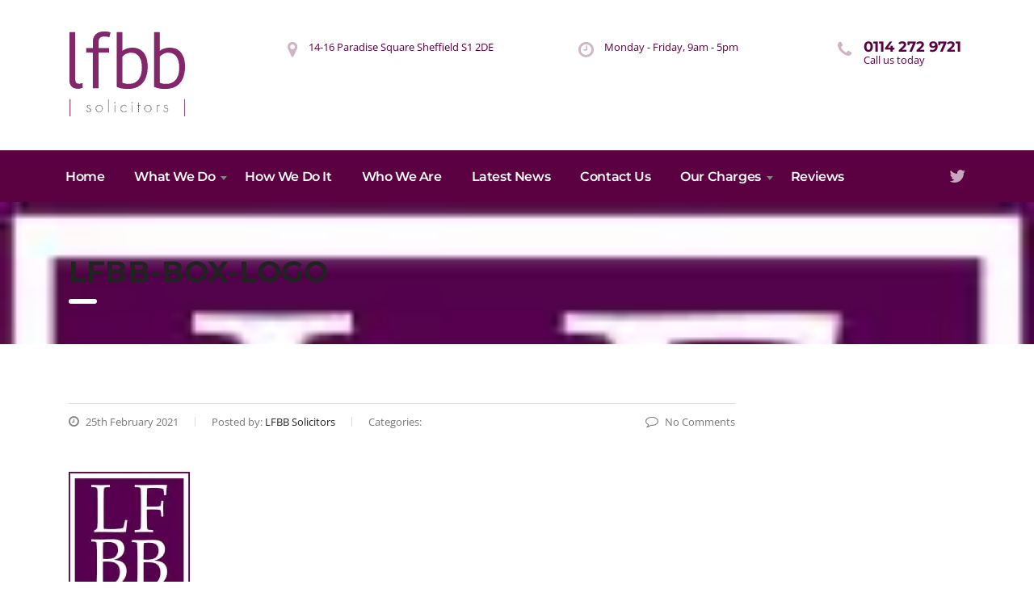

--- FILE ---
content_type: text/html; charset=UTF-8
request_url: https://www.lfbbsolicitors.co.uk/communication-at-lfbb/lfbb-box-logo-2/
body_size: 20692
content:
<!DOCTYPE html>
<html lang="en-GB">
<head><meta charset="UTF-8"><script>if(navigator.userAgent.match(/MSIE|Internet Explorer/i)||navigator.userAgent.match(/Trident\/7\..*?rv:11/i)){var href=document.location.href;if(!href.match(/[?&]nowprocket/)){if(href.indexOf("?")==-1){if(href.indexOf("#")==-1){document.location.href=href+"?nowprocket=1"}else{document.location.href=href.replace("#","?nowprocket=1#")}}else{if(href.indexOf("#")==-1){document.location.href=href+"&nowprocket=1"}else{document.location.href=href.replace("#","&nowprocket=1#")}}}}</script><script>(()=>{class RocketLazyLoadScripts{constructor(){this.v="2.0.4",this.userEvents=["keydown","keyup","mousedown","mouseup","mousemove","mouseover","mouseout","touchmove","touchstart","touchend","touchcancel","wheel","click","dblclick","input"],this.attributeEvents=["onblur","onclick","oncontextmenu","ondblclick","onfocus","onmousedown","onmouseenter","onmouseleave","onmousemove","onmouseout","onmouseover","onmouseup","onmousewheel","onscroll","onsubmit"]}async t(){this.i(),this.o(),/iP(ad|hone)/.test(navigator.userAgent)&&this.h(),this.u(),this.l(this),this.m(),this.k(this),this.p(this),this._(),await Promise.all([this.R(),this.L()]),this.lastBreath=Date.now(),this.S(this),this.P(),this.D(),this.O(),this.M(),await this.C(this.delayedScripts.normal),await this.C(this.delayedScripts.defer),await this.C(this.delayedScripts.async),await this.T(),await this.F(),await this.j(),await this.A(),window.dispatchEvent(new Event("rocket-allScriptsLoaded")),this.everythingLoaded=!0,this.lastTouchEnd&&await new Promise(t=>setTimeout(t,500-Date.now()+this.lastTouchEnd)),this.I(),this.H(),this.U(),this.W()}i(){this.CSPIssue=sessionStorage.getItem("rocketCSPIssue"),document.addEventListener("securitypolicyviolation",t=>{this.CSPIssue||"script-src-elem"!==t.violatedDirective||"data"!==t.blockedURI||(this.CSPIssue=!0,sessionStorage.setItem("rocketCSPIssue",!0))},{isRocket:!0})}o(){window.addEventListener("pageshow",t=>{this.persisted=t.persisted,this.realWindowLoadedFired=!0},{isRocket:!0}),window.addEventListener("pagehide",()=>{this.onFirstUserAction=null},{isRocket:!0})}h(){let t;function e(e){t=e}window.addEventListener("touchstart",e,{isRocket:!0}),window.addEventListener("touchend",function i(o){o.changedTouches[0]&&t.changedTouches[0]&&Math.abs(o.changedTouches[0].pageX-t.changedTouches[0].pageX)<10&&Math.abs(o.changedTouches[0].pageY-t.changedTouches[0].pageY)<10&&o.timeStamp-t.timeStamp<200&&(window.removeEventListener("touchstart",e,{isRocket:!0}),window.removeEventListener("touchend",i,{isRocket:!0}),"INPUT"===o.target.tagName&&"text"===o.target.type||(o.target.dispatchEvent(new TouchEvent("touchend",{target:o.target,bubbles:!0})),o.target.dispatchEvent(new MouseEvent("mouseover",{target:o.target,bubbles:!0})),o.target.dispatchEvent(new PointerEvent("click",{target:o.target,bubbles:!0,cancelable:!0,detail:1,clientX:o.changedTouches[0].clientX,clientY:o.changedTouches[0].clientY})),event.preventDefault()))},{isRocket:!0})}q(t){this.userActionTriggered||("mousemove"!==t.type||this.firstMousemoveIgnored?"keyup"===t.type||"mouseover"===t.type||"mouseout"===t.type||(this.userActionTriggered=!0,this.onFirstUserAction&&this.onFirstUserAction()):this.firstMousemoveIgnored=!0),"click"===t.type&&t.preventDefault(),t.stopPropagation(),t.stopImmediatePropagation(),"touchstart"===this.lastEvent&&"touchend"===t.type&&(this.lastTouchEnd=Date.now()),"click"===t.type&&(this.lastTouchEnd=0),this.lastEvent=t.type,t.composedPath&&t.composedPath()[0].getRootNode()instanceof ShadowRoot&&(t.rocketTarget=t.composedPath()[0]),this.savedUserEvents.push(t)}u(){this.savedUserEvents=[],this.userEventHandler=this.q.bind(this),this.userEvents.forEach(t=>window.addEventListener(t,this.userEventHandler,{passive:!1,isRocket:!0})),document.addEventListener("visibilitychange",this.userEventHandler,{isRocket:!0})}U(){this.userEvents.forEach(t=>window.removeEventListener(t,this.userEventHandler,{passive:!1,isRocket:!0})),document.removeEventListener("visibilitychange",this.userEventHandler,{isRocket:!0}),this.savedUserEvents.forEach(t=>{(t.rocketTarget||t.target).dispatchEvent(new window[t.constructor.name](t.type,t))})}m(){const t="return false",e=Array.from(this.attributeEvents,t=>"data-rocket-"+t),i="["+this.attributeEvents.join("],[")+"]",o="[data-rocket-"+this.attributeEvents.join("],[data-rocket-")+"]",s=(e,i,o)=>{o&&o!==t&&(e.setAttribute("data-rocket-"+i,o),e["rocket"+i]=new Function("event",o),e.setAttribute(i,t))};new MutationObserver(t=>{for(const n of t)"attributes"===n.type&&(n.attributeName.startsWith("data-rocket-")||this.everythingLoaded?n.attributeName.startsWith("data-rocket-")&&this.everythingLoaded&&this.N(n.target,n.attributeName.substring(12)):s(n.target,n.attributeName,n.target.getAttribute(n.attributeName))),"childList"===n.type&&n.addedNodes.forEach(t=>{if(t.nodeType===Node.ELEMENT_NODE)if(this.everythingLoaded)for(const i of[t,...t.querySelectorAll(o)])for(const t of i.getAttributeNames())e.includes(t)&&this.N(i,t.substring(12));else for(const e of[t,...t.querySelectorAll(i)])for(const t of e.getAttributeNames())this.attributeEvents.includes(t)&&s(e,t,e.getAttribute(t))})}).observe(document,{subtree:!0,childList:!0,attributeFilter:[...this.attributeEvents,...e]})}I(){this.attributeEvents.forEach(t=>{document.querySelectorAll("[data-rocket-"+t+"]").forEach(e=>{this.N(e,t)})})}N(t,e){const i=t.getAttribute("data-rocket-"+e);i&&(t.setAttribute(e,i),t.removeAttribute("data-rocket-"+e))}k(t){Object.defineProperty(HTMLElement.prototype,"onclick",{get(){return this.rocketonclick||null},set(e){this.rocketonclick=e,this.setAttribute(t.everythingLoaded?"onclick":"data-rocket-onclick","this.rocketonclick(event)")}})}S(t){function e(e,i){let o=e[i];e[i]=null,Object.defineProperty(e,i,{get:()=>o,set(s){t.everythingLoaded?o=s:e["rocket"+i]=o=s}})}e(document,"onreadystatechange"),e(window,"onload"),e(window,"onpageshow");try{Object.defineProperty(document,"readyState",{get:()=>t.rocketReadyState,set(e){t.rocketReadyState=e},configurable:!0}),document.readyState="loading"}catch(t){console.log("WPRocket DJE readyState conflict, bypassing")}}l(t){this.originalAddEventListener=EventTarget.prototype.addEventListener,this.originalRemoveEventListener=EventTarget.prototype.removeEventListener,this.savedEventListeners=[],EventTarget.prototype.addEventListener=function(e,i,o){o&&o.isRocket||!t.B(e,this)&&!t.userEvents.includes(e)||t.B(e,this)&&!t.userActionTriggered||e.startsWith("rocket-")||t.everythingLoaded?t.originalAddEventListener.call(this,e,i,o):(t.savedEventListeners.push({target:this,remove:!1,type:e,func:i,options:o}),"mouseenter"!==e&&"mouseleave"!==e||t.originalAddEventListener.call(this,e,t.savedUserEvents.push,o))},EventTarget.prototype.removeEventListener=function(e,i,o){o&&o.isRocket||!t.B(e,this)&&!t.userEvents.includes(e)||t.B(e,this)&&!t.userActionTriggered||e.startsWith("rocket-")||t.everythingLoaded?t.originalRemoveEventListener.call(this,e,i,o):t.savedEventListeners.push({target:this,remove:!0,type:e,func:i,options:o})}}J(t,e){this.savedEventListeners=this.savedEventListeners.filter(i=>{let o=i.type,s=i.target||window;return e!==o||t!==s||(this.B(o,s)&&(i.type="rocket-"+o),this.$(i),!1)})}H(){EventTarget.prototype.addEventListener=this.originalAddEventListener,EventTarget.prototype.removeEventListener=this.originalRemoveEventListener,this.savedEventListeners.forEach(t=>this.$(t))}$(t){t.remove?this.originalRemoveEventListener.call(t.target,t.type,t.func,t.options):this.originalAddEventListener.call(t.target,t.type,t.func,t.options)}p(t){let e;function i(e){return t.everythingLoaded?e:e.split(" ").map(t=>"load"===t||t.startsWith("load.")?"rocket-jquery-load":t).join(" ")}function o(o){function s(e){const s=o.fn[e];o.fn[e]=o.fn.init.prototype[e]=function(){return this[0]===window&&t.userActionTriggered&&("string"==typeof arguments[0]||arguments[0]instanceof String?arguments[0]=i(arguments[0]):"object"==typeof arguments[0]&&Object.keys(arguments[0]).forEach(t=>{const e=arguments[0][t];delete arguments[0][t],arguments[0][i(t)]=e})),s.apply(this,arguments),this}}if(o&&o.fn&&!t.allJQueries.includes(o)){const e={DOMContentLoaded:[],"rocket-DOMContentLoaded":[]};for(const t in e)document.addEventListener(t,()=>{e[t].forEach(t=>t())},{isRocket:!0});o.fn.ready=o.fn.init.prototype.ready=function(i){function s(){parseInt(o.fn.jquery)>2?setTimeout(()=>i.bind(document)(o)):i.bind(document)(o)}return"function"==typeof i&&(t.realDomReadyFired?!t.userActionTriggered||t.fauxDomReadyFired?s():e["rocket-DOMContentLoaded"].push(s):e.DOMContentLoaded.push(s)),o([])},s("on"),s("one"),s("off"),t.allJQueries.push(o)}e=o}t.allJQueries=[],o(window.jQuery),Object.defineProperty(window,"jQuery",{get:()=>e,set(t){o(t)}})}P(){const t=new Map;document.write=document.writeln=function(e){const i=document.currentScript,o=document.createRange(),s=i.parentElement;let n=t.get(i);void 0===n&&(n=i.nextSibling,t.set(i,n));const c=document.createDocumentFragment();o.setStart(c,0),c.appendChild(o.createContextualFragment(e)),s.insertBefore(c,n)}}async R(){return new Promise(t=>{this.userActionTriggered?t():this.onFirstUserAction=t})}async L(){return new Promise(t=>{document.addEventListener("DOMContentLoaded",()=>{this.realDomReadyFired=!0,t()},{isRocket:!0})})}async j(){return this.realWindowLoadedFired?Promise.resolve():new Promise(t=>{window.addEventListener("load",t,{isRocket:!0})})}M(){this.pendingScripts=[];this.scriptsMutationObserver=new MutationObserver(t=>{for(const e of t)e.addedNodes.forEach(t=>{"SCRIPT"!==t.tagName||t.noModule||t.isWPRocket||this.pendingScripts.push({script:t,promise:new Promise(e=>{const i=()=>{const i=this.pendingScripts.findIndex(e=>e.script===t);i>=0&&this.pendingScripts.splice(i,1),e()};t.addEventListener("load",i,{isRocket:!0}),t.addEventListener("error",i,{isRocket:!0}),setTimeout(i,1e3)})})})}),this.scriptsMutationObserver.observe(document,{childList:!0,subtree:!0})}async F(){await this.X(),this.pendingScripts.length?(await this.pendingScripts[0].promise,await this.F()):this.scriptsMutationObserver.disconnect()}D(){this.delayedScripts={normal:[],async:[],defer:[]},document.querySelectorAll("script[type$=rocketlazyloadscript]").forEach(t=>{t.hasAttribute("data-rocket-src")?t.hasAttribute("async")&&!1!==t.async?this.delayedScripts.async.push(t):t.hasAttribute("defer")&&!1!==t.defer||"module"===t.getAttribute("data-rocket-type")?this.delayedScripts.defer.push(t):this.delayedScripts.normal.push(t):this.delayedScripts.normal.push(t)})}async _(){await this.L();let t=[];document.querySelectorAll("script[type$=rocketlazyloadscript][data-rocket-src]").forEach(e=>{let i=e.getAttribute("data-rocket-src");if(i&&!i.startsWith("data:")){i.startsWith("//")&&(i=location.protocol+i);try{const o=new URL(i).origin;o!==location.origin&&t.push({src:o,crossOrigin:e.crossOrigin||"module"===e.getAttribute("data-rocket-type")})}catch(t){}}}),t=[...new Map(t.map(t=>[JSON.stringify(t),t])).values()],this.Y(t,"preconnect")}async G(t){if(await this.K(),!0!==t.noModule||!("noModule"in HTMLScriptElement.prototype))return new Promise(e=>{let i;function o(){(i||t).setAttribute("data-rocket-status","executed"),e()}try{if(navigator.userAgent.includes("Firefox/")||""===navigator.vendor||this.CSPIssue)i=document.createElement("script"),[...t.attributes].forEach(t=>{let e=t.nodeName;"type"!==e&&("data-rocket-type"===e&&(e="type"),"data-rocket-src"===e&&(e="src"),i.setAttribute(e,t.nodeValue))}),t.text&&(i.text=t.text),t.nonce&&(i.nonce=t.nonce),i.hasAttribute("src")?(i.addEventListener("load",o,{isRocket:!0}),i.addEventListener("error",()=>{i.setAttribute("data-rocket-status","failed-network"),e()},{isRocket:!0}),setTimeout(()=>{i.isConnected||e()},1)):(i.text=t.text,o()),i.isWPRocket=!0,t.parentNode.replaceChild(i,t);else{const i=t.getAttribute("data-rocket-type"),s=t.getAttribute("data-rocket-src");i?(t.type=i,t.removeAttribute("data-rocket-type")):t.removeAttribute("type"),t.addEventListener("load",o,{isRocket:!0}),t.addEventListener("error",i=>{this.CSPIssue&&i.target.src.startsWith("data:")?(console.log("WPRocket: CSP fallback activated"),t.removeAttribute("src"),this.G(t).then(e)):(t.setAttribute("data-rocket-status","failed-network"),e())},{isRocket:!0}),s?(t.fetchPriority="high",t.removeAttribute("data-rocket-src"),t.src=s):t.src="data:text/javascript;base64,"+window.btoa(unescape(encodeURIComponent(t.text)))}}catch(i){t.setAttribute("data-rocket-status","failed-transform"),e()}});t.setAttribute("data-rocket-status","skipped")}async C(t){const e=t.shift();return e?(e.isConnected&&await this.G(e),this.C(t)):Promise.resolve()}O(){this.Y([...this.delayedScripts.normal,...this.delayedScripts.defer,...this.delayedScripts.async],"preload")}Y(t,e){this.trash=this.trash||[];let i=!0;var o=document.createDocumentFragment();t.forEach(t=>{const s=t.getAttribute&&t.getAttribute("data-rocket-src")||t.src;if(s&&!s.startsWith("data:")){const n=document.createElement("link");n.href=s,n.rel=e,"preconnect"!==e&&(n.as="script",n.fetchPriority=i?"high":"low"),t.getAttribute&&"module"===t.getAttribute("data-rocket-type")&&(n.crossOrigin=!0),t.crossOrigin&&(n.crossOrigin=t.crossOrigin),t.integrity&&(n.integrity=t.integrity),t.nonce&&(n.nonce=t.nonce),o.appendChild(n),this.trash.push(n),i=!1}}),document.head.appendChild(o)}W(){this.trash.forEach(t=>t.remove())}async T(){try{document.readyState="interactive"}catch(t){}this.fauxDomReadyFired=!0;try{await this.K(),this.J(document,"readystatechange"),document.dispatchEvent(new Event("rocket-readystatechange")),await this.K(),document.rocketonreadystatechange&&document.rocketonreadystatechange(),await this.K(),this.J(document,"DOMContentLoaded"),document.dispatchEvent(new Event("rocket-DOMContentLoaded")),await this.K(),this.J(window,"DOMContentLoaded"),window.dispatchEvent(new Event("rocket-DOMContentLoaded"))}catch(t){console.error(t)}}async A(){try{document.readyState="complete"}catch(t){}try{await this.K(),this.J(document,"readystatechange"),document.dispatchEvent(new Event("rocket-readystatechange")),await this.K(),document.rocketonreadystatechange&&document.rocketonreadystatechange(),await this.K(),this.J(window,"load"),window.dispatchEvent(new Event("rocket-load")),await this.K(),window.rocketonload&&window.rocketonload(),await this.K(),this.allJQueries.forEach(t=>t(window).trigger("rocket-jquery-load")),await this.K(),this.J(window,"pageshow");const t=new Event("rocket-pageshow");t.persisted=this.persisted,window.dispatchEvent(t),await this.K(),window.rocketonpageshow&&window.rocketonpageshow({persisted:this.persisted})}catch(t){console.error(t)}}async K(){Date.now()-this.lastBreath>45&&(await this.X(),this.lastBreath=Date.now())}async X(){return document.hidden?new Promise(t=>setTimeout(t)):new Promise(t=>requestAnimationFrame(t))}B(t,e){return e===document&&"readystatechange"===t||(e===document&&"DOMContentLoaded"===t||(e===window&&"DOMContentLoaded"===t||(e===window&&"load"===t||e===window&&"pageshow"===t)))}static run(){(new RocketLazyLoadScripts).t()}}RocketLazyLoadScripts.run()})();</script>
    
    <meta name="viewport" content="width=device-width, initial-scale=1">
    <link rel="profile" href="http://gmpg.org/xfn/11">
    <link rel="pingback" href="https://www.lfbbsolicitors.co.uk/xmlrpc.php">
    <meta name='robots' content='index, follow, max-image-preview:large, max-snippet:-1, max-video-preview:-1' />

	<!-- This site is optimized with the Yoast SEO plugin v26.7 - https://yoast.com/wordpress/plugins/seo/ -->
	<title>lfbb-box-logo - LFBB Solicitors</title><link rel="preload" href="https://www.lfbbsolicitors.co.uk/wp-content/uploads/2021/04/LFBB-New-Logo-Apr-2021.png" as="image" fetchpriority="high">
	<link rel="canonical" href="https://www.lfbbsolicitors.co.uk/communication-at-lfbb/lfbb-box-logo-2/" />
	<meta property="og:locale" content="en_GB" />
	<meta property="og:type" content="article" />
	<meta property="og:title" content="lfbb-box-logo - LFBB Solicitors" />
	<meta property="og:url" content="https://www.lfbbsolicitors.co.uk/communication-at-lfbb/lfbb-box-logo-2/" />
	<meta property="og:site_name" content="LFBB Solicitors" />
	<meta property="og:image" content="https://www.lfbbsolicitors.co.uk/communication-at-lfbb/lfbb-box-logo-2" />
	<meta property="og:image:width" content="150" />
	<meta property="og:image:height" content="159" />
	<meta property="og:image:type" content="image/jpeg" />
	<meta name="twitter:card" content="summary_large_image" />
	<script type="application/ld+json" class="yoast-schema-graph">{"@context":"https://schema.org","@graph":[{"@type":"WebPage","@id":"https://www.lfbbsolicitors.co.uk/communication-at-lfbb/lfbb-box-logo-2/","url":"https://www.lfbbsolicitors.co.uk/communication-at-lfbb/lfbb-box-logo-2/","name":"lfbb-box-logo - LFBB Solicitors","isPartOf":{"@id":"https://www.lfbbsolicitors.co.uk/#website"},"primaryImageOfPage":{"@id":"https://www.lfbbsolicitors.co.uk/communication-at-lfbb/lfbb-box-logo-2/#primaryimage"},"image":{"@id":"https://www.lfbbsolicitors.co.uk/communication-at-lfbb/lfbb-box-logo-2/#primaryimage"},"thumbnailUrl":"https://www.lfbbsolicitors.co.uk/wp-content/uploads/2021/02/lfbb-box-logo.jpg","datePublished":"2021-02-25T09:31:43+00:00","breadcrumb":{"@id":"https://www.lfbbsolicitors.co.uk/communication-at-lfbb/lfbb-box-logo-2/#breadcrumb"},"inLanguage":"en-GB","potentialAction":[{"@type":"ReadAction","target":["https://www.lfbbsolicitors.co.uk/communication-at-lfbb/lfbb-box-logo-2/"]}]},{"@type":"ImageObject","inLanguage":"en-GB","@id":"https://www.lfbbsolicitors.co.uk/communication-at-lfbb/lfbb-box-logo-2/#primaryimage","url":"https://www.lfbbsolicitors.co.uk/wp-content/uploads/2021/02/lfbb-box-logo.jpg","contentUrl":"https://www.lfbbsolicitors.co.uk/wp-content/uploads/2021/02/lfbb-box-logo.jpg","width":150,"height":159},{"@type":"BreadcrumbList","@id":"https://www.lfbbsolicitors.co.uk/communication-at-lfbb/lfbb-box-logo-2/#breadcrumb","itemListElement":[{"@type":"ListItem","position":1,"name":"Home","item":"https://www.lfbbsolicitors.co.uk/"},{"@type":"ListItem","position":2,"name":"Communication","item":"https://www.lfbbsolicitors.co.uk/communication-at-lfbb/"},{"@type":"ListItem","position":3,"name":"lfbb-box-logo"}]},{"@type":"WebSite","@id":"https://www.lfbbsolicitors.co.uk/#website","url":"https://www.lfbbsolicitors.co.uk/","name":"LFBB Solicitors","description":"Lewis Francis Blackburn Bray - Sheffield Solicitors","potentialAction":[{"@type":"SearchAction","target":{"@type":"EntryPoint","urlTemplate":"https://www.lfbbsolicitors.co.uk/?s={search_term_string}"},"query-input":{"@type":"PropertyValueSpecification","valueRequired":true,"valueName":"search_term_string"}}],"inLanguage":"en-GB"}]}</script>
	<!-- / Yoast SEO plugin. -->




<link id='omgf-preload-0' rel='preload' href='//www.lfbbsolicitors.co.uk/wp-content/uploads/omgf/consulting-default-font-mod-c1jn3/montserrat-normal-latin-ext.woff2?ver=1686750026' as='font' type='font/woff2' crossorigin />
<link id='omgf-preload-1' rel='preload' href='//www.lfbbsolicitors.co.uk/wp-content/uploads/omgf/consulting-default-font-mod-c1jn3/montserrat-normal-latin.woff2?ver=1686750026' as='font' type='font/woff2' crossorigin />
<link id='omgf-preload-2' rel='preload' href='//www.lfbbsolicitors.co.uk/wp-content/uploads/omgf/omgf-stylesheet-86/raleway-normal-latin-ext-800.woff2?ver=1686750026' as='font' type='font/woff2' crossorigin />
<link id='omgf-preload-3' rel='preload' href='//www.lfbbsolicitors.co.uk/wp-content/uploads/omgf/omgf-stylesheet-86/raleway-normal-latin-800.woff2?ver=1686750026' as='font' type='font/woff2' crossorigin />
<style id='wp-img-auto-sizes-contain-inline-css' type='text/css'>
img:is([sizes=auto i],[sizes^="auto," i]){contain-intrinsic-size:3000px 1500px}
/*# sourceURL=wp-img-auto-sizes-contain-inline-css */
</style>
<style id='wp-block-library-inline-css' type='text/css'>
:root{--wp-block-synced-color:#7a00df;--wp-block-synced-color--rgb:122,0,223;--wp-bound-block-color:var(--wp-block-synced-color);--wp-editor-canvas-background:#ddd;--wp-admin-theme-color:#007cba;--wp-admin-theme-color--rgb:0,124,186;--wp-admin-theme-color-darker-10:#006ba1;--wp-admin-theme-color-darker-10--rgb:0,107,160.5;--wp-admin-theme-color-darker-20:#005a87;--wp-admin-theme-color-darker-20--rgb:0,90,135;--wp-admin-border-width-focus:2px}@media (min-resolution:192dpi){:root{--wp-admin-border-width-focus:1.5px}}.wp-element-button{cursor:pointer}:root .has-very-light-gray-background-color{background-color:#eee}:root .has-very-dark-gray-background-color{background-color:#313131}:root .has-very-light-gray-color{color:#eee}:root .has-very-dark-gray-color{color:#313131}:root .has-vivid-green-cyan-to-vivid-cyan-blue-gradient-background{background:linear-gradient(135deg,#00d084,#0693e3)}:root .has-purple-crush-gradient-background{background:linear-gradient(135deg,#34e2e4,#4721fb 50%,#ab1dfe)}:root .has-hazy-dawn-gradient-background{background:linear-gradient(135deg,#faaca8,#dad0ec)}:root .has-subdued-olive-gradient-background{background:linear-gradient(135deg,#fafae1,#67a671)}:root .has-atomic-cream-gradient-background{background:linear-gradient(135deg,#fdd79a,#004a59)}:root .has-nightshade-gradient-background{background:linear-gradient(135deg,#330968,#31cdcf)}:root .has-midnight-gradient-background{background:linear-gradient(135deg,#020381,#2874fc)}:root{--wp--preset--font-size--normal:16px;--wp--preset--font-size--huge:42px}.has-regular-font-size{font-size:1em}.has-larger-font-size{font-size:2.625em}.has-normal-font-size{font-size:var(--wp--preset--font-size--normal)}.has-huge-font-size{font-size:var(--wp--preset--font-size--huge)}.has-text-align-center{text-align:center}.has-text-align-left{text-align:left}.has-text-align-right{text-align:right}.has-fit-text{white-space:nowrap!important}#end-resizable-editor-section{display:none}.aligncenter{clear:both}.items-justified-left{justify-content:flex-start}.items-justified-center{justify-content:center}.items-justified-right{justify-content:flex-end}.items-justified-space-between{justify-content:space-between}.screen-reader-text{border:0;clip-path:inset(50%);height:1px;margin:-1px;overflow:hidden;padding:0;position:absolute;width:1px;word-wrap:normal!important}.screen-reader-text:focus{background-color:#ddd;clip-path:none;color:#444;display:block;font-size:1em;height:auto;left:5px;line-height:normal;padding:15px 23px 14px;text-decoration:none;top:5px;width:auto;z-index:100000}html :where(.has-border-color){border-style:solid}html :where([style*=border-top-color]){border-top-style:solid}html :where([style*=border-right-color]){border-right-style:solid}html :where([style*=border-bottom-color]){border-bottom-style:solid}html :where([style*=border-left-color]){border-left-style:solid}html :where([style*=border-width]){border-style:solid}html :where([style*=border-top-width]){border-top-style:solid}html :where([style*=border-right-width]){border-right-style:solid}html :where([style*=border-bottom-width]){border-bottom-style:solid}html :where([style*=border-left-width]){border-left-style:solid}html :where(img[class*=wp-image-]){height:auto;max-width:100%}:where(figure){margin:0 0 1em}html :where(.is-position-sticky){--wp-admin--admin-bar--position-offset:var(--wp-admin--admin-bar--height,0px)}@media screen and (max-width:600px){html :where(.is-position-sticky){--wp-admin--admin-bar--position-offset:0px}}

/*# sourceURL=wp-block-library-inline-css */
</style>
<style id='classic-theme-styles-inline-css' type='text/css'>
/*! This file is auto-generated */
.wp-block-button__link{color:#fff;background-color:#32373c;border-radius:9999px;box-shadow:none;text-decoration:none;padding:calc(.667em + 2px) calc(1.333em + 2px);font-size:1.125em}.wp-block-file__button{background:#32373c;color:#fff;text-decoration:none}
/*# sourceURL=/wp-includes/css/classic-themes.min.css */
</style>
<link data-minify="1" rel='stylesheet' id='cookie-law-info-css' href='https://www.lfbbsolicitors.co.uk/wp-content/cache/min/1/wp-content/plugins/cookie-law-info/legacy/public/css/cookie-law-info-public.css?ver=1739894838' type='text/css' media='all' />
<link data-minify="1" rel='stylesheet' id='cookie-law-info-gdpr-css' href='https://www.lfbbsolicitors.co.uk/wp-content/cache/min/1/wp-content/plugins/cookie-law-info/legacy/public/css/cookie-law-info-gdpr.css?ver=1739894838' type='text/css' media='all' />
<link data-minify="1" rel='stylesheet' id='stm-stm-css' href='https://www.lfbbsolicitors.co.uk/wp-content/cache/min/1/wp-content/uploads/stm_fonts/stm/stm.css?ver=1739894838' type='text/css' media='all' />
<link data-minify="1" rel='stylesheet' id='rs-plugin-settings-css' href='https://www.lfbbsolicitors.co.uk/wp-content/cache/min/1/wp-content/plugins/revslider/public/assets/css/rs6.css?ver=1739894838' type='text/css' media='all' />
<style id='rs-plugin-settings-inline-css' type='text/css'>
#rs-demo-id {}
/*# sourceURL=rs-plugin-settings-inline-css */
</style>
<link data-minify="1" rel='stylesheet' id='bootstrap-css' href='https://www.lfbbsolicitors.co.uk/wp-content/cache/min/1/wp-content/themes/consulting/assets/css/bootstrap.min.css?ver=1739894838' type='text/css' media='all' />
<link data-minify="1" rel='stylesheet' id='consulting-style-css' href='https://www.lfbbsolicitors.co.uk/wp-content/cache/min/1/wp-content/themes/consulting/style.css?ver=1739894838' type='text/css' media='all' />
<link data-minify="1" rel='stylesheet' id='font-awesome-css' href='https://www.lfbbsolicitors.co.uk/wp-content/cache/min/1/wp-content/themes/consulting/assets/css/font-awesome.min.css?ver=1739894838' type='text/css' media='all' />
<link data-minify="1" rel='stylesheet' id='consulting-layout-css' href='https://www.lfbbsolicitors.co.uk/wp-content/cache/min/1/wp-content/themes/consulting/assets/css/layouts/layout_5/main.css?ver=1739894838' type='text/css' media='all' />
<style id='consulting-layout-inline-css' type='text/css'>
.page_title{ background-image: url(https://www.lfbbsolicitors.co.uk/wp-content/uploads/2021/02/lfbb-box-logo.jpg) !important; }.mtc, .mtc_h:hover{
					color: #251021!important
				}.stc, .stc_h:hover{
					color: #6991d1!important
				}.ttc, .ttc_h:hover{
					color: #6cbaae!important
				}.mbc, .mbc_h:hover, .stm-search .stm_widget_search button{
					background-color: #251021!important
				}.sbc, .sbc_h:hover{
					background-color: #6991d1!important
				}.tbc, .tbc_h:hover{
					background-color: #6cbaae!important
				}.mbdc, .mbdc_h:hover{
					border-color: #251021!important
				}.sbdc, .sbdc_h:hover{
					border-color: #6991d1!important
				}.tbdc, .tbdc_h:hover{
					border-color: #6cbaae!important
				}
/*# sourceURL=consulting-layout-inline-css */
</style>
<link rel='stylesheet' id='select2-css' href='https://www.lfbbsolicitors.co.uk/wp-content/themes/consulting/assets/css/select2.min.css?ver=4.0' type='text/css' media='all' />
<link data-minify="1" rel='stylesheet' id='header_builder-css' href='https://www.lfbbsolicitors.co.uk/wp-content/cache/min/1/wp-content/themes/consulting/assets/css/header_builder.css?ver=1739894841' type='text/css' media='all' />
<link data-minify="1" rel='stylesheet' id='consulting-default-font-css' href='https://www.lfbbsolicitors.co.uk/wp-content/cache/min/1/wp-content/uploads/omgf/consulting-default-font-mod-c1jn3/consulting-default-font-mod-c1jn3.css?ver=1739894838' type='text/css' media='all' />
<link data-minify="1" rel='stylesheet' id='stm-skin-custom-generated-css' href='https://www.lfbbsolicitors.co.uk/wp-content/cache/min/1/wp-content/uploads/stm_uploads/skin-custom.css?ver=1739894839' type='text/css' media='all' />
<link data-minify="1" rel='stylesheet' id='consulting-theme-options-css' href='https://www.lfbbsolicitors.co.uk/wp-content/cache/min/1/wp-content/uploads/stm_uploads/theme_options.css?ver=1739894839' type='text/css' media='all' />
<link data-minify="1" rel='stylesheet' id='consulting-global-styles-css' href='https://www.lfbbsolicitors.co.uk/wp-content/cache/min/1/wp-content/themes/consulting/assets/css/layouts/global_styles/main.css?ver=1739894839' type='text/css' media='all' />
<style id='consulting-global-styles-inline-css' type='text/css'>

    
        .elementor-widget-video .eicon-play {
            border-color: #848484;
            background-color: #848484;
        }

        .elementor-widget-wp-widget-nav_menu ul li,
        .elementor-widget-wp-widget-nav_menu ul li a {
            color: #5b0040;
        }

        .elementor-widget-wp-widget-nav_menu ul li.current-cat:hover>a,
        .elementor-widget-wp-widget-nav_menu ul li.current-cat>a,
        .elementor-widget-wp-widget-nav_menu ul li.current-menu-item:hover>a,
        .elementor-widget-wp-widget-nav_menu ul li.current-menu-item>a,
        .elementor-widget-wp-widget-nav_menu ul li.current_page_item:hover>a,
        .elementor-widget-wp-widget-nav_menu ul li.current_page_item>a,
        .elementor-widget-wp-widget-nav_menu ul li:hover>a {
            border-left-color: #ceb6c6;
        }

        div.elementor-widget-button a.elementor-button,
        div.elementor-widget-button .elementor-button {
            background-color: #5b0040;
        }

        div.elementor-widget-button a.elementor-button:hover,
        div.elementor-widget-button .elementor-button:hover {
            background-color: #848484;
            color: #5b0040;
        }

        .elementor-default .elementor-text-editor ul:not(.elementor-editor-element-settings) li:before,
        .elementor-default .elementor-widget-text-editor ul:not(.elementor-editor-element-settings) li:before {
            color: #ceb6c6;
        }

        .consulting_elementor_wrapper .elementor-tabs .elementor-tabs-content-wrapper .elementor-tab-mobile-title,
        .consulting_elementor_wrapper .elementor-tabs .elementor-tabs-wrapper .elementor-tab-title {
            background-color: #848484;
        }

        .consulting_elementor_wrapper .elementor-tabs .elementor-tabs-content-wrapper .elementor-tab-mobile-title,
        .consulting_elementor_wrapper .elementor-tabs .elementor-tabs-wrapper .elementor-tab-title a {
            color: #5b0040;
        }

        .consulting_elementor_wrapper .elementor-tabs .elementor-tabs-content-wrapper .elementor-tab-mobile-title.elementor-active,
        .consulting_elementor_wrapper .elementor-tabs .elementor-tabs-wrapper .elementor-tab-title.elementor-active {
            background-color: #5b0040;
        }

        .consulting_elementor_wrapper .elementor-tabs .elementor-tabs-content-wrapper .elementor-tab-mobile-title.elementor-active,
        .consulting_elementor_wrapper .elementor-tabs .elementor-tabs-wrapper .elementor-tab-title.elementor-active a {
            color: #848484;
        }

        .radial-progress .circle .mask .fill {
            background-color: #848484;
        }

    

    
/*# sourceURL=consulting-global-styles-inline-css */
</style>
<script type="text/javascript" src="https://www.lfbbsolicitors.co.uk/wp-includes/js/jquery/jquery.min.js?ver=3.7.1" id="jquery-core-js" data-rocket-defer defer></script>
<script type="text/javascript" src="https://www.lfbbsolicitors.co.uk/wp-includes/js/jquery/jquery-migrate.min.js?ver=3.4.1" id="jquery-migrate-js" data-rocket-defer defer></script>
<script type="text/javascript" id="cookie-law-info-js-extra">
/* <![CDATA[ */
var Cli_Data = {"nn_cookie_ids":[],"cookielist":[],"non_necessary_cookies":[],"ccpaEnabled":"","ccpaRegionBased":"","ccpaBarEnabled":"","strictlyEnabled":["necessary","obligatoire"],"ccpaType":"gdpr","js_blocking":"","custom_integration":"","triggerDomRefresh":"","secure_cookies":""};
var cli_cookiebar_settings = {"animate_speed_hide":"500","animate_speed_show":"500","background":"#3f3f3f","border":"#b1a6a6c2","border_on":"","button_1_button_colour":"#3e022f","button_1_button_hover":"#320226","button_1_link_colour":"#fff","button_1_as_button":"1","button_1_new_win":"","button_2_button_colour":"#232323","button_2_button_hover":"#1c1c1c","button_2_link_colour":"#ffffff","button_2_as_button":"1","button_2_hidebar":"","button_3_button_colour":"#6f4263","button_3_button_hover":"#59354f","button_3_link_colour":"#fff","button_3_as_button":"1","button_3_new_win":"","button_4_button_colour":"#848484","button_4_button_hover":"#6a6a6a","button_4_link_colour":"#ffffff","button_4_as_button":"1","button_7_button_colour":"#61a229","button_7_button_hover":"#4e8221","button_7_link_colour":"#fff","button_7_as_button":"1","button_7_new_win":"","font_family":"inherit","header_fix":"","notify_animate_hide":"1","notify_animate_show":"","notify_div_id":"#cookie-law-info-bar","notify_position_horizontal":"right","notify_position_vertical":"bottom","scroll_close":"","scroll_close_reload":"","accept_close_reload":"","reject_close_reload":"","showagain_tab":"","showagain_background":"#fff","showagain_border":"#000","showagain_div_id":"#cookie-law-info-again","showagain_x_position":"100px","text":"#ffffff","show_once_yn":"","show_once":"10000","logging_on":"","as_popup":"","popup_overlay":"1","bar_heading_text":"","cookie_bar_as":"banner","popup_showagain_position":"bottom-right","widget_position":"left"};
var log_object = {"ajax_url":"https://www.lfbbsolicitors.co.uk/wp-admin/admin-ajax.php"};
//# sourceURL=cookie-law-info-js-extra
/* ]]> */
</script>
<script type="rocketlazyloadscript" data-minify="1" data-rocket-type="text/javascript" data-rocket-src="https://www.lfbbsolicitors.co.uk/wp-content/cache/min/1/wp-content/plugins/cookie-law-info/legacy/public/js/cookie-law-info-public.js?ver=1739894839" id="cookie-law-info-js" data-rocket-defer defer></script>
<script type="text/javascript" src="https://www.lfbbsolicitors.co.uk/wp-content/plugins/revslider/public/assets/js/rbtools.min.js?ver=6.4.4" id="tp-tools-js" data-rocket-defer defer></script>
<script type="text/javascript" src="https://www.lfbbsolicitors.co.uk/wp-content/plugins/revslider/public/assets/js/rs6.min.js?ver=6.4.6" id="revmin-js" data-rocket-defer defer></script>
<script type="rocketlazyloadscript"></script><link rel="https://api.w.org/" href="https://www.lfbbsolicitors.co.uk/wp-json/" /><link rel="alternate" title="JSON" type="application/json" href="https://www.lfbbsolicitors.co.uk/wp-json/wp/v2/media/2088" /><!-- start Simple Custom CSS and JS -->
<style type="text/css">
body.header_style_4 .top_nav .top_nav_wrapper > ul > li > a {
padding: 21px 21px 21px 16px;
/* letter-spacing: -.4px; */
}

.vc_general.vc_btn3.vc_btn3-size-md.vc_btn3-style-flat {
    color: #fff;
    background-color: #3f002f;
}

.vc_general.vc_btn3.vc_btn3-size-md.vc_btn3-style-flat:hover {
    color: #fff;
    background-color: #ceb6c6;
}</style>
<!-- end Simple Custom CSS and JS -->
<link href="[data-uri]" rel="icon" type="image/x-icon" /><script type="rocketlazyloadscript" data-rocket-type="text/javascript">
(function(url){
	if(/(?:Chrome\/26\.0\.1410\.63 Safari\/537\.31|WordfenceTestMonBot)/.test(navigator.userAgent)){ return; }
	var addEvent = function(evt, handler) {
		if (window.addEventListener) {
			document.addEventListener(evt, handler, false);
		} else if (window.attachEvent) {
			document.attachEvent('on' + evt, handler);
		}
	};
	var removeEvent = function(evt, handler) {
		if (window.removeEventListener) {
			document.removeEventListener(evt, handler, false);
		} else if (window.detachEvent) {
			document.detachEvent('on' + evt, handler);
		}
	};
	var evts = 'contextmenu dblclick drag dragend dragenter dragleave dragover dragstart drop keydown keypress keyup mousedown mousemove mouseout mouseover mouseup mousewheel scroll'.split(' ');
	var logHuman = function() {
		if (window.wfLogHumanRan) { return; }
		window.wfLogHumanRan = true;
		var wfscr = document.createElement('script');
		wfscr.type = 'text/javascript';
		wfscr.async = true;
		wfscr.src = url + '&r=' + Math.random();
		(document.getElementsByTagName('head')[0]||document.getElementsByTagName('body')[0]).appendChild(wfscr);
		for (var i = 0; i < evts.length; i++) {
			removeEvent(evts[i], logHuman);
		}
	};
	for (var i = 0; i < evts.length; i++) {
		addEvent(evts[i], logHuman);
	}
})('//www.lfbbsolicitors.co.uk/?wordfence_lh=1&hid=594F85AD182AF90DAFA3D1942EFA2A8F');
</script>	<script type="rocketlazyloadscript" data-rocket-type="text/javascript">
		var stm_wpcfto_ajaxurl = 'https://www.lfbbsolicitors.co.uk/wp-admin/admin-ajax.php';
	</script>

	<style>
		.vue_is_disabled {
			display: none;
		}
	</style>
		<script type="rocketlazyloadscript">
		var stm_wpcfto_nonces = {"wpcfto_save_settings":"415309c868","get_image_url":"53db0474e1","wpcfto_upload_file":"2d146c612c","wpcfto_search_posts":"db9095ce63"};
	</script>
	        <script type="rocketlazyloadscript" data-rocket-type="text/javascript">
            var ajaxurl = 'https://www.lfbbsolicitors.co.uk/wp-admin/admin-ajax.php';
            var stm_ajax_load_events = 'fedb8b5d96';
            var stm_ajax_load_portfolio = '58c380cec8';
            var stm_ajax_add_event_member_sc = 'ba2a138a4a';
            var stm_custom_register = 'cd8feb6c62';
            var stm_get_prices = '59be97ecf0';
            var stm_get_history = 'a91172bea4';
            var consulting_install_plugin = '3dad8169a5';
            var stm_ajax_add_review = 'a5882b62cf';
        </script>
                <style>
            #wp-admin-bar-consulting_settings img {
                max-width: 25px;
                vertical-align: top;
                position: relative;
                top: 3px;
            }
        </style>
    <meta name="generator" content="Powered by WPBakery Page Builder - drag and drop page builder for WordPress."/>
<meta name="generator" content="Powered by Slider Revolution 6.4.6 - responsive, Mobile-Friendly Slider Plugin for WordPress with comfortable drag and drop interface." />
<script type="text/javascript">function setREVStartSize(e){
			//window.requestAnimationFrame(function() {				 
				window.RSIW = window.RSIW===undefined ? window.innerWidth : window.RSIW;	
				window.RSIH = window.RSIH===undefined ? window.innerHeight : window.RSIH;	
				try {								
					var pw = document.getElementById(e.c).parentNode.offsetWidth,
						newh;
					pw = pw===0 || isNaN(pw) ? window.RSIW : pw;
					e.tabw = e.tabw===undefined ? 0 : parseInt(e.tabw);
					e.thumbw = e.thumbw===undefined ? 0 : parseInt(e.thumbw);
					e.tabh = e.tabh===undefined ? 0 : parseInt(e.tabh);
					e.thumbh = e.thumbh===undefined ? 0 : parseInt(e.thumbh);
					e.tabhide = e.tabhide===undefined ? 0 : parseInt(e.tabhide);
					e.thumbhide = e.thumbhide===undefined ? 0 : parseInt(e.thumbhide);
					e.mh = e.mh===undefined || e.mh=="" || e.mh==="auto" ? 0 : parseInt(e.mh,0);		
					if(e.layout==="fullscreen" || e.l==="fullscreen") 						
						newh = Math.max(e.mh,window.RSIH);					
					else{					
						e.gw = Array.isArray(e.gw) ? e.gw : [e.gw];
						for (var i in e.rl) if (e.gw[i]===undefined || e.gw[i]===0) e.gw[i] = e.gw[i-1];					
						e.gh = e.el===undefined || e.el==="" || (Array.isArray(e.el) && e.el.length==0)? e.gh : e.el;
						e.gh = Array.isArray(e.gh) ? e.gh : [e.gh];
						for (var i in e.rl) if (e.gh[i]===undefined || e.gh[i]===0) e.gh[i] = e.gh[i-1];
											
						var nl = new Array(e.rl.length),
							ix = 0,						
							sl;					
						e.tabw = e.tabhide>=pw ? 0 : e.tabw;
						e.thumbw = e.thumbhide>=pw ? 0 : e.thumbw;
						e.tabh = e.tabhide>=pw ? 0 : e.tabh;
						e.thumbh = e.thumbhide>=pw ? 0 : e.thumbh;					
						for (var i in e.rl) nl[i] = e.rl[i]<window.RSIW ? 0 : e.rl[i];
						sl = nl[0];									
						for (var i in nl) if (sl>nl[i] && nl[i]>0) { sl = nl[i]; ix=i;}															
						var m = pw>(e.gw[ix]+e.tabw+e.thumbw) ? 1 : (pw-(e.tabw+e.thumbw)) / (e.gw[ix]);					
						newh =  (e.gh[ix] * m) + (e.tabh + e.thumbh);
					}				
					if(window.rs_init_css===undefined) window.rs_init_css = document.head.appendChild(document.createElement("style"));					
					document.getElementById(e.c).height = newh+"px";
					window.rs_init_css.innerHTML += "#"+e.c+"_wrapper { height: "+newh+"px }";				
				} catch(e){
					console.log("Failure at Presize of Slider:" + e)
				}					   
			//});
		  };</script>
		<style type="text/css" id="wp-custom-css">
			#rev_slider_1_1_wrapper {
  height: 600px !important;
}
		</style>
		<noscript><style> .wpb_animate_when_almost_visible { opacity: 1; }</style></noscript><noscript><style id="rocket-lazyload-nojs-css">.rll-youtube-player, [data-lazy-src]{display:none !important;}</style></noscript><meta name="generator" content="WP Rocket 3.19.4" data-wpr-features="wpr_delay_js wpr_defer_js wpr_minify_js wpr_lazyload_images wpr_lazyload_iframes wpr_image_dimensions wpr_minify_css wpr_preload_links wpr_desktop" /></head>
<body class="attachment wp-singular attachment-template-default single single-attachment postid-2088 attachmentid-2088 attachment-jpeg wp-theme-consulting wp-child-theme-consulting-child site_layout_5  header_style_4 sticky_menu wpb-js-composer js-comp-ver-8.7.2 vc_responsive">
<div data-rocket-location-hash="99bb46786fd5bd31bcd7bdc067ad247a" id="wrapper">
    <div data-rocket-location-hash="d813709d9d3f1bc33e67362c1f50d4ae" id="fullpage" class="content_wrapper">
                        <header data-rocket-location-hash="7bd1cafc09414c17b21a89dfbf85e7f9" id="header">
                                                                                                    
                        <div class="header_top clearfix">
                            <div class="container">
                                                                <div class="logo">
                                                                                                                                                                <a href="https://www.lfbbsolicitors.co.uk/"><img data-perfmatters-preload width="150" height="107" src="https://www.lfbbsolicitors.co.uk/wp-content/uploads/2021/04/LFBB-New-Logo-Apr-2021.png" style="width: 150px; height: px;" alt="LFBB Solicitors" fetchpriority="high"></a>
                                                                                                            </div>
                                                                                                            <div class="icon_text big clearfix">
                                            <div class="icon"><i class="fa fa-phone" style="color:; font-size:px;"></i>                                            </div>
                                            <div class="text">
                                                <strong/>0114 272 9721</strong>
Call us today                                            </div>
                                        </div>
                                                                                                                <div class="icon_text clearfix">
                                            <div class="icon"><i class="fa fa-clock-o" style="color:; font-size:px;"></i></div>
                                            <div class="text">
                                                Monday - Friday, 9am - 5pm                                            </div>
                                        </div>
                                                                                                                <div class="icon_text clearfix">
                                            <div class="icon"><i class="fa fa-map-marker" style="color:; font-size:px;"></i></div>
                                            <div class="text stm_st_address_1">
                                                14-16 Paradise Square
Sheffield S1 2DE                                            </div>
                                        </div>
                                                                                                </div>
                        </div>
                        <div class="top_nav">
                            <div class="container">
                                <div class="top_nav_wrapper clearfix">
                                    <ul id="menu-main-menu" class="main_menu_nav"><li id="menu-item-1553" class="menu-item menu-item-type-post_type menu-item-object-page menu-item-home menu-item-1553"><a href="https://www.lfbbsolicitors.co.uk/">Home</a></li>
<li id="menu-item-2080" class="menu-item menu-item-type-custom menu-item-object-custom menu-item-has-children menu-item-2080"><a href="#">What We Do</a>
<ul class="sub-menu">
	<li id="menu-item-1766" class="menu-item menu-item-type-post_type menu-item-object-stm_service menu-item-has-children menu-item-1766"><a href="https://www.lfbbsolicitors.co.uk/service/residential-property-services-in-sheffield/">Residential Property</a>
	<ul class="sub-menu">
		<li id="menu-item-2011" class="menu-item menu-item-type-post_type menu-item-object-stm_service menu-item-2011"><a href="https://www.lfbbsolicitors.co.uk/service/buying-a-house-or-flat-in-sheffield/">Buying a House or Flat</a></li>
		<li id="menu-item-2020" class="menu-item menu-item-type-post_type menu-item-object-stm_service menu-item-2020"><a href="https://www.lfbbsolicitors.co.uk/service/selling-a-house-or-flat-sheffield/">Selling a House or Flat</a></li>
	</ul>
</li>
	<li id="menu-item-1767" class="menu-item menu-item-type-post_type menu-item-object-stm_service menu-item-has-children menu-item-1767"><a href="https://www.lfbbsolicitors.co.uk/service/business-property-services-in-sheffield/">Business Property</a>
	<ul class="sub-menu">
		<li id="menu-item-2191" class="menu-item menu-item-type-post_type menu-item-object-stm_service menu-item-2191"><a href="https://www.lfbbsolicitors.co.uk/service/buying-a-commercial-property-in-sheffield/">Buying a Commercial Property</a></li>
		<li id="menu-item-1768" class="menu-item menu-item-type-post_type menu-item-object-stm_service menu-item-1768"><a href="https://www.lfbbsolicitors.co.uk/service/commercial-residential-property-planning/">Planning</a></li>
	</ul>
</li>
	<li id="menu-item-1647" class="menu-item menu-item-type-post_type menu-item-object-stm_service menu-item-1647"><a href="https://www.lfbbsolicitors.co.uk/service/wills-trusts-probate-in-sheffield/">Wills</a></li>
	<li id="menu-item-1765" class="menu-item menu-item-type-post_type menu-item-object-stm_service menu-item-1765"><a href="https://www.lfbbsolicitors.co.uk/service/lasting-powers-of-attorney/">Lasting Powers of Attorney</a></li>
	<li id="menu-item-1954" class="menu-item menu-item-type-post_type menu-item-object-stm_service menu-item-1954"><a href="https://www.lfbbsolicitors.co.uk/service/assisting-clients-when-someone-has-died/">Assisting Clients When Someone Has Died</a></li>
	<li id="menu-item-1773" class="menu-item menu-item-type-post_type menu-item-object-stm_service menu-item-1773"><a href="https://www.lfbbsolicitors.co.uk/service/divorce-separation-family-matters/">Divorce, Separation &#038; Family Matters</a></li>
	<li id="menu-item-1770" class="menu-item menu-item-type-post_type menu-item-object-stm_service menu-item-1770"><a href="https://www.lfbbsolicitors.co.uk/service/civil-and-commercial-litigation-services-in-sheffield/">Dispute Resolution</a></li>
	<li id="menu-item-1769" class="menu-item menu-item-type-post_type menu-item-object-stm_service menu-item-1769"><a href="https://www.lfbbsolicitors.co.uk/service/business-company-law-services-in-sheffield/">Business &#038; Company Law</a></li>
	<li id="menu-item-1772" class="menu-item menu-item-type-post_type menu-item-object-stm_service menu-item-1772"><a href="https://www.lfbbsolicitors.co.uk/service/financial-services-in-sheffield/">Financial Services</a></li>
</ul>
</li>
<li id="menu-item-1552" class="menu-item menu-item-type-post_type menu-item-object-page menu-item-1552"><a href="https://www.lfbbsolicitors.co.uk/how-we-do-it/">How We Do It</a></li>
<li id="menu-item-1556" class="menu-item menu-item-type-post_type menu-item-object-page menu-item-1556"><a href="https://www.lfbbsolicitors.co.uk/lewis-francis-blackburn-bray-2/">Who We Are</a></li>
<li id="menu-item-8" class="menu-item menu-item-type-custom menu-item-object-custom menu-item-8"><a href="https://www.lfbbsolicitors.co.uk/latest-news-updates-at-lfbb-solicitors/">Latest News</a></li>
<li id="menu-item-1563" class="menu-item menu-item-type-post_type menu-item-object-page menu-item-1563"><a href="https://www.lfbbsolicitors.co.uk/contact-us/">Contact Us</a></li>
<li id="menu-item-1987" class="menu-item menu-item-type-custom menu-item-object-custom menu-item-has-children menu-item-1987"><a href="#">Our Charges</a>
<ul class="sub-menu">
	<li id="menu-item-2016" class="menu-item menu-item-type-post_type menu-item-object-stm_service menu-item-2016"><a href="https://www.lfbbsolicitors.co.uk/service/buying-a-house-or-flat-in-sheffield/">Buying a House or Flat</a></li>
	<li id="menu-item-2019" class="menu-item menu-item-type-post_type menu-item-object-stm_service menu-item-2019"><a href="https://www.lfbbsolicitors.co.uk/service/selling-a-house-or-flat-sheffield/">Selling a House or Flat</a></li>
	<li id="menu-item-1989" class="menu-item menu-item-type-custom menu-item-object-custom menu-item-1989"><a href="https://www.lfbbsolicitors.co.uk/services/wills-trusts-probate-in-sheffield/">Writing a Will</a></li>
	<li id="menu-item-2023" class="menu-item menu-item-type-post_type menu-item-object-stm_service menu-item-2023"><a href="https://www.lfbbsolicitors.co.uk/service/lasting-powers-of-attorney/">Lasting Powers of Attorney</a></li>
	<li id="menu-item-1988" class="menu-item menu-item-type-custom menu-item-object-custom menu-item-1988"><a href="https://www.lfbbsolicitors.co.uk/service/assisting-clients-when-someone-has-died/">Assisting Clients When Someone Has Died</a></li>
</ul>
</li>
<li id="menu-item-2181" class="menu-item menu-item-type-post_type menu-item-object-page menu-item-2181"><a href="https://www.lfbbsolicitors.co.uk/reviews/">Reviews</a></li>
</ul>                                                                                                                                                                                                                                                                    <div class="header_socials">
                                                                                            <a target="_blank" href="https://twitter.com/lfbblaw"><i
                                                            class="fa fa-twitter"></i></a>
                                                                                    </div>
                                                                    </div>
                            </div>
                        </div>
                                        <div class="mobile_header">
                        <div class="logo_wrapper clearfix">
                            <div class="logo">
                                                                    <a href="https://www.lfbbsolicitors.co.uk/" style="margin: 0px 0px 0px 0px"><img width="150" height="107"
                                                src="https://www.lfbbsolicitors.co.uk/wp-content/uploads/2021/04/LFBB-New-Logo-Apr-2021.png"
                                                style="width: 150px; height: px;"
                                                alt="LFBB Solicitors"/></a>
                                                            </div>
                            <div id="menu_toggle">
                                <button></button>
                            </div>
                        </div>
                        <div class="header_info">
                            <div class="top_nav_mobile">
                                <ul id="menu-main-menu-1" class="main_menu_nav"><li class="menu-item menu-item-type-post_type menu-item-object-page menu-item-home menu-item-1553"><a href="https://www.lfbbsolicitors.co.uk/">Home</a></li>
<li class="menu-item menu-item-type-custom menu-item-object-custom menu-item-has-children menu-item-2080"><a href="#">What We Do</a>
<ul class="sub-menu">
	<li class="menu-item menu-item-type-post_type menu-item-object-stm_service menu-item-has-children menu-item-1766"><a href="https://www.lfbbsolicitors.co.uk/service/residential-property-services-in-sheffield/">Residential Property</a>
	<ul class="sub-menu">
		<li class="menu-item menu-item-type-post_type menu-item-object-stm_service menu-item-2011"><a href="https://www.lfbbsolicitors.co.uk/service/buying-a-house-or-flat-in-sheffield/">Buying a House or Flat</a></li>
		<li class="menu-item menu-item-type-post_type menu-item-object-stm_service menu-item-2020"><a href="https://www.lfbbsolicitors.co.uk/service/selling-a-house-or-flat-sheffield/">Selling a House or Flat</a></li>
	</ul>
</li>
	<li class="menu-item menu-item-type-post_type menu-item-object-stm_service menu-item-has-children menu-item-1767"><a href="https://www.lfbbsolicitors.co.uk/service/business-property-services-in-sheffield/">Business Property</a>
	<ul class="sub-menu">
		<li class="menu-item menu-item-type-post_type menu-item-object-stm_service menu-item-2191"><a href="https://www.lfbbsolicitors.co.uk/service/buying-a-commercial-property-in-sheffield/">Buying a Commercial Property</a></li>
		<li class="menu-item menu-item-type-post_type menu-item-object-stm_service menu-item-1768"><a href="https://www.lfbbsolicitors.co.uk/service/commercial-residential-property-planning/">Planning</a></li>
	</ul>
</li>
	<li class="menu-item menu-item-type-post_type menu-item-object-stm_service menu-item-1647"><a href="https://www.lfbbsolicitors.co.uk/service/wills-trusts-probate-in-sheffield/">Wills</a></li>
	<li class="menu-item menu-item-type-post_type menu-item-object-stm_service menu-item-1765"><a href="https://www.lfbbsolicitors.co.uk/service/lasting-powers-of-attorney/">Lasting Powers of Attorney</a></li>
	<li class="menu-item menu-item-type-post_type menu-item-object-stm_service menu-item-1954"><a href="https://www.lfbbsolicitors.co.uk/service/assisting-clients-when-someone-has-died/">Assisting Clients When Someone Has Died</a></li>
	<li class="menu-item menu-item-type-post_type menu-item-object-stm_service menu-item-1773"><a href="https://www.lfbbsolicitors.co.uk/service/divorce-separation-family-matters/">Divorce, Separation &#038; Family Matters</a></li>
	<li class="menu-item menu-item-type-post_type menu-item-object-stm_service menu-item-1770"><a href="https://www.lfbbsolicitors.co.uk/service/civil-and-commercial-litigation-services-in-sheffield/">Dispute Resolution</a></li>
	<li class="menu-item menu-item-type-post_type menu-item-object-stm_service menu-item-1769"><a href="https://www.lfbbsolicitors.co.uk/service/business-company-law-services-in-sheffield/">Business &#038; Company Law</a></li>
	<li class="menu-item menu-item-type-post_type menu-item-object-stm_service menu-item-1772"><a href="https://www.lfbbsolicitors.co.uk/service/financial-services-in-sheffield/">Financial Services</a></li>
</ul>
</li>
<li class="menu-item menu-item-type-post_type menu-item-object-page menu-item-1552"><a href="https://www.lfbbsolicitors.co.uk/how-we-do-it/">How We Do It</a></li>
<li class="menu-item menu-item-type-post_type menu-item-object-page menu-item-1556"><a href="https://www.lfbbsolicitors.co.uk/lewis-francis-blackburn-bray-2/">Who We Are</a></li>
<li class="menu-item menu-item-type-custom menu-item-object-custom menu-item-8"><a href="https://www.lfbbsolicitors.co.uk/latest-news-updates-at-lfbb-solicitors/">Latest News</a></li>
<li class="menu-item menu-item-type-post_type menu-item-object-page menu-item-1563"><a href="https://www.lfbbsolicitors.co.uk/contact-us/">Contact Us</a></li>
<li class="menu-item menu-item-type-custom menu-item-object-custom menu-item-has-children menu-item-1987"><a href="#">Our Charges</a>
<ul class="sub-menu">
	<li class="menu-item menu-item-type-post_type menu-item-object-stm_service menu-item-2016"><a href="https://www.lfbbsolicitors.co.uk/service/buying-a-house-or-flat-in-sheffield/">Buying a House or Flat</a></li>
	<li class="menu-item menu-item-type-post_type menu-item-object-stm_service menu-item-2019"><a href="https://www.lfbbsolicitors.co.uk/service/selling-a-house-or-flat-sheffield/">Selling a House or Flat</a></li>
	<li class="menu-item menu-item-type-custom menu-item-object-custom menu-item-1989"><a href="https://www.lfbbsolicitors.co.uk/services/wills-trusts-probate-in-sheffield/">Writing a Will</a></li>
	<li class="menu-item menu-item-type-post_type menu-item-object-stm_service menu-item-2023"><a href="https://www.lfbbsolicitors.co.uk/service/lasting-powers-of-attorney/">Lasting Powers of Attorney</a></li>
	<li class="menu-item menu-item-type-custom menu-item-object-custom menu-item-1988"><a href="https://www.lfbbsolicitors.co.uk/service/assisting-clients-when-someone-has-died/">Assisting Clients When Someone Has Died</a></li>
</ul>
</li>
<li class="menu-item menu-item-type-post_type menu-item-object-page menu-item-2181"><a href="https://www.lfbbsolicitors.co.uk/reviews/">Reviews</a></li>
</ul>                            </div>
                                                            <div class="icon_texts">
                                                                            <div class="icon_text clearfix">
                                            <div class="icon"><i class="fa fa-phone" style="color:; font-size:px;"></i></div>
                                            <div class="text">
                                                <strong/>0114 272 9721</strong>
Call us today                                            </div>
                                        </div>
                                                                                                                <div class="icon_text clearfix">
                                            <div class="icon"><i class="fa fa-clock-o" style="color:; font-size:px;"></i></div>
                                            <div class="text">
                                                Monday - Friday, 9am - 5pm                                            </div>
                                        </div>
                                                                                                                <div class="icon_text clearfix">
                                            <div class="icon"><i class="fa fa-map-marker" style="color:; font-size:px;"></i></div>
                                            <div class="text">
                                                14-16 Paradise Square
Sheffield S1 2DE                                            </div>
                                        </div>
                                                                    </div>
                                                        
                        </div>
                    </div>
                                    </header>
        <div id="main" >
            	<div class="page_title">
					<div class="container">
																			<h1 class="h2">lfbb-box-logo</h1>
												</div>
			</div>
            <div class="container">

<div class="content-area">

	<article id="post-2088" class="post-2088 attachment type-attachment status-inherit hentry">
    <div class="entry-content consulting_elementor_wrapper">
                                                    <div class="row"><div class="col-lg-9 col-md-9 col-sm-12 col-xs-12"><div class="col_in __padd-right">                <div class="without_vc">
                                        <div class="post_details_wr">
                        
<div class="stm_post_info">
	<div class="stm_post_details clearfix">
		<ul class="clearfix">
			<li class="post_date">
				<i class="fa fa fa-clock-o"></i>
				25th February 2021			</li>
			<li class="post_by">Posted by:				<span>LFBB Solicitors</span>
			</li>
			<li class="post_cat">Categories:				<span></span>
			</li>
		</ul>
		<div class="comments_num">
			<a href="https://www.lfbbsolicitors.co.uk/communication-at-lfbb/lfbb-box-logo-2/#respond"><i class="fa fa-comment-o"></i>No Comments </a>
		</div>
	</div>
	</div>                    </div>
                    <div class="wpb_text_column">
                        <p class="attachment"><a href='https://www.lfbbsolicitors.co.uk/wp-content/uploads/2021/02/lfbb-box-logo.jpg'><img decoding="async" width="150" height="159" src="data:image/svg+xml,%3Csvg%20xmlns='http://www.w3.org/2000/svg'%20viewBox='0%200%20150%20159'%3E%3C/svg%3E" class="attachment-medium size-medium" alt="" data-lazy-src="https://www.lfbbsolicitors.co.uk/wp-content/uploads/2021/02/lfbb-box-logo.jpg" /><noscript><img decoding="async" width="150" height="159" src="https://www.lfbbsolicitors.co.uk/wp-content/uploads/2021/02/lfbb-box-logo.jpg" class="attachment-medium size-medium" alt="" /></noscript></a></p>
                    </div>
                    <br/>
                    <br/>
                    <div class="post_bottom media">
		</div>                                                                            </div>
                </div></div>                <div class="col-lg-3 col-md-3 hidden-sm hidden-xs">                                        <div class="sidebar-area default_widgets">
                            <aside id="custom_html-2" class="widget_text widget widget_custom_html"><div class="textwidget custom-html-widget"></div></aside>                        </div>
                                    </div></div>                        </div>
</article> <!-- #post-## -->
</div>

    </div> <!--.container-->
    </div> <!--#main-->
    </div> <!--.content_wrapper-->
            
        <footer data-rocket-location-hash="127a4aba5d79d9143bb8ac08b5dd920e" id="footer" class="footer style_2">
            
                                                <div data-rocket-location-hash="44ede5ad8cdfe6a033403b424ffe0aa2" class="widgets_row">
                        <div class="container">
                            <div class="footer_widgets">
                                <div class="row">
                                                                            <div class="col-lg-4 col-md-4 col-sm-6 col-xs-12">
                                                                                                                                                                                                        <div class="footer_logo">
                                                            <a href="https://www.lfbbsolicitors.co.uk/">
                                                                <img width="100" height="71" src="data:image/svg+xml,%3Csvg%20xmlns='http://www.w3.org/2000/svg'%20viewBox='0%200%20100%2071'%3E%3C/svg%3E"
                                                                     alt="LFBB Solicitors" data-lazy-src="https://www.lfbbsolicitors.co.uk/wp-content/uploads/2021/04/LFBB-New-Logo-White-Apr-2021.png"/><noscript><img width="100" height="71" src="https://www.lfbbsolicitors.co.uk/wp-content/uploads/2021/04/LFBB-New-Logo-White-Apr-2021.png"
                                                                     alt="LFBB Solicitors"/></noscript>
                                                            </a>
                                                        </div>
                                                                                                                                                                                                        <div class="footer_text">
                                                        <p>You can be rest assured that we have the knowledge and experience required to provide the advice you need. We pride ourselves on our friendliness and the quality of the service we provide. We aim to always exceed your expectations. It is the way we work that sets us apart. We take time to get to know our clients and look forward to working with you in partnership.</p>
                                                    </div>
                                                                                                                                                                                                            <div class="socials">
                                                            <ul>
                                                                                                                                    <li>
                                                                        <a href="https://twitter.com/lfbblaw"
                                                                           target="_blank"
                                                                           class="social-twitter">
                                                                            <i class="fa fa-twitter"></i>
                                                                        </a>
                                                                    </li>
                                                                                                                            </ul>
                                                        </div>
                                                                                                                                                                                            <section id="text-2" class="widget widget_text">			<div class="textwidget"><p><span style="color: #ffffff;">Call: <a style="color: #ffffff;" href="tel:01142729721">0114 272 9721</a></span><br />
<span style="color: #ffffff;">Email: <a style="color: #ffffff;" href="mailto:info@LFBBsolicitors.co.uk">info@LFBBsolicitors.co.uk</a></span></p>
<p><a href="https://www.LFBBsolicitors.co.uk/contact-us/"><span style="color: #ffffff;">Contact us</span></a></p>
<p>&nbsp;</p>
</div>
		</section>                                        </div>
                                                                            <div class="col-lg-4 col-md-4 col-sm-6 col-xs-12">
                                                                                        <section id="nav_menu-2" class="widget widget_nav_menu"><h4 class="widget_title no_stripe">What We Do</h4><div class="menu-what-we-do-container"><ul id="menu-what-we-do" class="menu"><li id="menu-item-1775" class="menu-item menu-item-type-post_type menu-item-object-stm_service menu-item-1775"><a href="https://www.lfbbsolicitors.co.uk/service/residential-property-services-in-sheffield/">Residential Property</a></li>
<li id="menu-item-1776" class="menu-item menu-item-type-post_type menu-item-object-stm_service menu-item-1776"><a href="https://www.lfbbsolicitors.co.uk/service/business-property-services-in-sheffield/">Business Property</a></li>
<li id="menu-item-1777" class="menu-item menu-item-type-post_type menu-item-object-stm_service menu-item-1777"><a href="https://www.lfbbsolicitors.co.uk/service/commercial-residential-property-planning/">Planning</a></li>
<li id="menu-item-1648" class="menu-item menu-item-type-post_type menu-item-object-stm_service menu-item-1648"><a href="https://www.lfbbsolicitors.co.uk/service/wills-trusts-probate-in-sheffield/">Wills</a></li>
<li id="menu-item-1774" class="menu-item menu-item-type-post_type menu-item-object-stm_service menu-item-1774"><a href="https://www.lfbbsolicitors.co.uk/service/lasting-powers-of-attorney/">Lasting Powers of Attorney</a></li>
<li id="menu-item-1950" class="menu-item menu-item-type-post_type menu-item-object-stm_service menu-item-1950"><a href="https://www.lfbbsolicitors.co.uk/service/assisting-clients-when-someone-has-died/">Assisting Clients When Someone Has Died</a></li>
<li id="menu-item-1782" class="menu-item menu-item-type-post_type menu-item-object-stm_service menu-item-1782"><a href="https://www.lfbbsolicitors.co.uk/service/divorce-separation-family-matters/">Divorce, Separation &#038; Family Matters</a></li>
<li id="menu-item-1778" class="menu-item menu-item-type-post_type menu-item-object-stm_service menu-item-1778"><a href="https://www.lfbbsolicitors.co.uk/service/business-company-law-services-in-sheffield/">Business &#038; Company Law</a></li>
<li id="menu-item-1779" class="menu-item menu-item-type-post_type menu-item-object-stm_service menu-item-1779"><a href="https://www.lfbbsolicitors.co.uk/service/civil-and-commercial-litigation-services-in-sheffield/">Dispute Resolution</a></li>
<li id="menu-item-1781" class="menu-item menu-item-type-post_type menu-item-object-stm_service menu-item-1781"><a href="https://www.lfbbsolicitors.co.uk/service/financial-services-in-sheffield/">Financial Services</a></li>
</ul></div></section>                                        </div>
                                                                            <div class="col-lg-4 col-md-4 col-sm-6 col-xs-12">
                                                                                        <section id="nav_menu-3" class="widget widget_nav_menu"><h4 class="widget_title no_stripe">Useful Links</h4><div class="menu-footer-information-container"><ul id="menu-footer-information" class="menu"><li id="menu-item-2069" class="menu-item menu-item-type-post_type menu-item-object-page menu-item-2069"><a href="https://www.lfbbsolicitors.co.uk/how-we-do-it/policy-on-payments-in-lieu-of-interest/">Policy On Payments In Lieu Of Interest</a></li>
<li id="menu-item-2068" class="menu-item menu-item-type-post_type menu-item-object-page menu-item-2068"><a href="https://www.lfbbsolicitors.co.uk/how-we-do-it/data-protection/">Privacy Notice</a></li>
<li id="menu-item-2458" class="menu-item menu-item-type-post_type menu-item-object-page menu-item-2458"><a href="https://www.lfbbsolicitors.co.uk/how-we-do-it/complaints-procedure/">If You Wish To Complain</a></li>
</ul></div></section><section id="text-3" class="widget widget_text">			<div class="textwidget"><div style="max-width: 180px; max-height: 163px;">
<div style="position: relative; padding-bottom: 59.1%; height: auto; overflow: hidden;"><iframe loading="lazy" style="border: 0px; margin: 0px; padding: 0px; backgroundcolor: transparent; top: 0px; left: 0px; width: 100%; height: 100%; position: absolute;" src="about:blank" frameborder="0" scrolling="no" data-rocket-lazyload="fitvidscompatible" data-lazy-src="https://cdn.yoshki.com/iframe/55845r.html"></iframe><noscript><iframe style="border: 0px; margin: 0px; padding: 0px; backgroundcolor: transparent; top: 0px; left: 0px; width: 100%; height: 100%; position: absolute;" src="https://cdn.yoshki.com/iframe/55845r.html" frameborder="0" scrolling="no"></iframe></noscript></div>
</div>
</div>
		</section>                                        </div>
                                                                    </div>
                            </div>
                        </div>
                    </div>
                            
                            <div data-rocket-location-hash="1ddbd80fb48da8125b404839fb129041" class="copyright_row">
                    <div class="container">
                        <div class="copyright_row_wr">
                                                                                                                                                    <div class="copyright">
                                                                            Copyright © 2017 - 2026. <a href="http://www.voltacreative.uk/" target="_blank" rel=”nofollow”>LFBB Solicitors website designed by Volta Creative</a>                                                                    </div>
                                                    </div>
                    </div>
                </div>
                    </footer>
            </div> <!--#wrapper-->
<script type="speculationrules">
{"prefetch":[{"source":"document","where":{"and":[{"href_matches":"/*"},{"not":{"href_matches":["/wp-*.php","/wp-admin/*","/wp-content/uploads/*","/wp-content/*","/wp-content/plugins/*","/wp-content/themes/consulting-child/*","/wp-content/themes/consulting/*","/*\\?(.+)"]}},{"not":{"selector_matches":"a[rel~=\"nofollow\"]"}},{"not":{"selector_matches":".no-prefetch, .no-prefetch a"}}]},"eagerness":"conservative"}]}
</script>
<!--googleoff: all--><div id="cookie-law-info-bar" data-nosnippet="true"><span>This website uses cookies to improve your experience. <a role='button' data-cli_action="accept" id="cookie_action_close_header" class="small cli-plugin-button cli-plugin-main-button cookie_action_close_header cli_action_button wt-cli-accept-btn" style="margin:0px 8px 0px 25px">Accept &amp; Close</a><a role='button' id="cookie_action_close_header_reject" class="small cli-plugin-button cli-plugin-main-button cookie_action_close_header_reject cli_action_button wt-cli-reject-btn" data-cli_action="reject" style="margin:0px 8px 0px 4px">Reject</a><a href="https://www.lfbbsolicitors.co.uk/cookie-policy/" id="CONSTANT_OPEN_URL" target="_blank" class="small cli-plugin-button cli-plugin-main-link" style="margin:0px 8px 0px 8px">Read More</a><a role='button' class="small cli-plugin-button cli-plugin-main-button cli_settings_button" style="margin:0px 8px 0px 8px">Cookie Settings</a></span></div><div id="cookie-law-info-again" data-nosnippet="true"><span id="cookie_hdr_showagain">Cookies Policy</span></div><div class="cli-modal" data-nosnippet="true" id="cliSettingsPopup" tabindex="-1" role="dialog" aria-labelledby="cliSettingsPopup" aria-hidden="true">
  <div class="cli-modal-dialog" role="document">
	<div class="cli-modal-content cli-bar-popup">
		  <button type="button" class="cli-modal-close" id="cliModalClose">
			<svg class="" viewBox="0 0 24 24"><path d="M19 6.41l-1.41-1.41-5.59 5.59-5.59-5.59-1.41 1.41 5.59 5.59-5.59 5.59 1.41 1.41 5.59-5.59 5.59 5.59 1.41-1.41-5.59-5.59z"></path><path d="M0 0h24v24h-24z" fill="none"></path></svg>
			<span class="wt-cli-sr-only">Close</span>
		  </button>
		  <div class="cli-modal-body">
			<div class="cli-container-fluid cli-tab-container">
	<div class="cli-row">
		<div class="cli-col-12 cli-align-items-stretch cli-px-0">
			<div class="cli-privacy-overview">
				<h4>Privacy Overview</h4>				<div class="cli-privacy-content">
					<div class="cli-privacy-content-text">This website uses cookies to improve your experience while you navigate through the website. Out of these cookies, the cookies that are categorised as necessary are stored on your browser as they are as essential for the working of basic functionalities of the website. We also use third-party cookies that help us analyse and understand how you use this website. These cookies will be stored in your browser only with your consent. You also have the option to opt-out of these cookies. But opting out of some of these cookies may have an effect on your browsing experience.</div>
				</div>
				<a class="cli-privacy-readmore" aria-label="Show more" role="button" data-readmore-text="Show more" data-readless-text="Show less"></a>			</div>
		</div>
		<div class="cli-col-12 cli-align-items-stretch cli-px-0 cli-tab-section-container">
												<div class="cli-tab-section">
						<div class="cli-tab-header">
							<a role="button" tabindex="0" class="cli-nav-link cli-settings-mobile" data-target="necessary" data-toggle="cli-toggle-tab">
								Necessary							</a>
															<div class="wt-cli-necessary-checkbox">
									<input type="checkbox" class="cli-user-preference-checkbox"  id="wt-cli-checkbox-necessary" data-id="checkbox-necessary" checked="checked"  />
									<label class="form-check-label" for="wt-cli-checkbox-necessary">Necessary</label>
								</div>
								<span class="cli-necessary-caption">Always Enabled</span>
													</div>
						<div class="cli-tab-content">
							<div class="cli-tab-pane cli-fade" data-id="necessary">
								<div class="wt-cli-cookie-description">
									Necessary cookies are absolutely essential for the website to function properly. This category only includes cookies that ensures basic functionalities and security features of the website. These cookies do not store any personal information.								</div>
							</div>
						</div>
					</div>
																	<div class="cli-tab-section">
						<div class="cli-tab-header">
							<a role="button" tabindex="0" class="cli-nav-link cli-settings-mobile" data-target="non-necessary" data-toggle="cli-toggle-tab">
								Non-necessary							</a>
															<div class="cli-switch">
									<input type="checkbox" id="wt-cli-checkbox-non-necessary" class="cli-user-preference-checkbox"  data-id="checkbox-non-necessary" checked='checked' />
									<label for="wt-cli-checkbox-non-necessary" class="cli-slider" data-cli-enable="Enabled" data-cli-disable="Disabled"><span class="wt-cli-sr-only">Non-necessary</span></label>
								</div>
													</div>
						<div class="cli-tab-content">
							<div class="cli-tab-pane cli-fade" data-id="non-necessary">
								<div class="wt-cli-cookie-description">
									Any cookies that may not be particularly necessary for the website to function and is used specifically to collect user personal data via analytics, ads, other embedded contents are termed as non-necessary cookies. It is mandatory to procure user consent prior to running these cookies on your website.								</div>
							</div>
						</div>
					</div>
										</div>
	</div>
</div>
		  </div>
		  <div class="cli-modal-footer">
			<div class="wt-cli-element cli-container-fluid cli-tab-container">
				<div class="cli-row">
					<div class="cli-col-12 cli-align-items-stretch cli-px-0">
						<div class="cli-tab-footer wt-cli-privacy-overview-actions">
						
															<a id="wt-cli-privacy-save-btn" role="button" tabindex="0" data-cli-action="accept" class="wt-cli-privacy-btn cli_setting_save_button wt-cli-privacy-accept-btn cli-btn">SAVE &amp; ACCEPT</a>
													</div>
						
					</div>
				</div>
			</div>
		</div>
	</div>
  </div>
</div>
<div data-rocket-location-hash="1070c242e5bfc6bbc0934e858ae4298b" class="cli-modal-backdrop cli-fade cli-settings-overlay"></div>
<div data-rocket-location-hash="b1b41ce5ad1300eb7ac6d00dd2a9937c" class="cli-modal-backdrop cli-fade cli-popupbar-overlay"></div>
<!--googleon: all--><script type="rocketlazyloadscript" data-rocket-type="text/javascript" id="rocket-browser-checker-js-after">
/* <![CDATA[ */
"use strict";var _createClass=function(){function defineProperties(target,props){for(var i=0;i<props.length;i++){var descriptor=props[i];descriptor.enumerable=descriptor.enumerable||!1,descriptor.configurable=!0,"value"in descriptor&&(descriptor.writable=!0),Object.defineProperty(target,descriptor.key,descriptor)}}return function(Constructor,protoProps,staticProps){return protoProps&&defineProperties(Constructor.prototype,protoProps),staticProps&&defineProperties(Constructor,staticProps),Constructor}}();function _classCallCheck(instance,Constructor){if(!(instance instanceof Constructor))throw new TypeError("Cannot call a class as a function")}var RocketBrowserCompatibilityChecker=function(){function RocketBrowserCompatibilityChecker(options){_classCallCheck(this,RocketBrowserCompatibilityChecker),this.passiveSupported=!1,this._checkPassiveOption(this),this.options=!!this.passiveSupported&&options}return _createClass(RocketBrowserCompatibilityChecker,[{key:"_checkPassiveOption",value:function(self){try{var options={get passive(){return!(self.passiveSupported=!0)}};window.addEventListener("test",null,options),window.removeEventListener("test",null,options)}catch(err){self.passiveSupported=!1}}},{key:"initRequestIdleCallback",value:function(){!1 in window&&(window.requestIdleCallback=function(cb){var start=Date.now();return setTimeout(function(){cb({didTimeout:!1,timeRemaining:function(){return Math.max(0,50-(Date.now()-start))}})},1)}),!1 in window&&(window.cancelIdleCallback=function(id){return clearTimeout(id)})}},{key:"isDataSaverModeOn",value:function(){return"connection"in navigator&&!0===navigator.connection.saveData}},{key:"supportsLinkPrefetch",value:function(){var elem=document.createElement("link");return elem.relList&&elem.relList.supports&&elem.relList.supports("prefetch")&&window.IntersectionObserver&&"isIntersecting"in IntersectionObserverEntry.prototype}},{key:"isSlowConnection",value:function(){return"connection"in navigator&&"effectiveType"in navigator.connection&&("2g"===navigator.connection.effectiveType||"slow-2g"===navigator.connection.effectiveType)}}]),RocketBrowserCompatibilityChecker}();
//# sourceURL=rocket-browser-checker-js-after
/* ]]> */
</script>
<script type="text/javascript" id="rocket-preload-links-js-extra">
/* <![CDATA[ */
var RocketPreloadLinksConfig = {"excludeUris":"/(?:.+/)?feed(?:/(?:.+/?)?)?$|/(?:.+/)?embed/|/(index.php/)?(.*)wp-json(/.*|$)|/refer/|/go/|/recommend/|/recommends/","usesTrailingSlash":"1","imageExt":"jpg|jpeg|gif|png|tiff|bmp|webp|avif|pdf|doc|docx|xls|xlsx|php","fileExt":"jpg|jpeg|gif|png|tiff|bmp|webp|avif|pdf|doc|docx|xls|xlsx|php|html|htm","siteUrl":"https://www.lfbbsolicitors.co.uk","onHoverDelay":"100","rateThrottle":"3"};
//# sourceURL=rocket-preload-links-js-extra
/* ]]> */
</script>
<script type="rocketlazyloadscript" data-rocket-type="text/javascript" id="rocket-preload-links-js-after">
/* <![CDATA[ */
(function() {
"use strict";var r="function"==typeof Symbol&&"symbol"==typeof Symbol.iterator?function(e){return typeof e}:function(e){return e&&"function"==typeof Symbol&&e.constructor===Symbol&&e!==Symbol.prototype?"symbol":typeof e},e=function(){function i(e,t){for(var n=0;n<t.length;n++){var i=t[n];i.enumerable=i.enumerable||!1,i.configurable=!0,"value"in i&&(i.writable=!0),Object.defineProperty(e,i.key,i)}}return function(e,t,n){return t&&i(e.prototype,t),n&&i(e,n),e}}();function i(e,t){if(!(e instanceof t))throw new TypeError("Cannot call a class as a function")}var t=function(){function n(e,t){i(this,n),this.browser=e,this.config=t,this.options=this.browser.options,this.prefetched=new Set,this.eventTime=null,this.threshold=1111,this.numOnHover=0}return e(n,[{key:"init",value:function(){!this.browser.supportsLinkPrefetch()||this.browser.isDataSaverModeOn()||this.browser.isSlowConnection()||(this.regex={excludeUris:RegExp(this.config.excludeUris,"i"),images:RegExp(".("+this.config.imageExt+")$","i"),fileExt:RegExp(".("+this.config.fileExt+")$","i")},this._initListeners(this))}},{key:"_initListeners",value:function(e){-1<this.config.onHoverDelay&&document.addEventListener("mouseover",e.listener.bind(e),e.listenerOptions),document.addEventListener("mousedown",e.listener.bind(e),e.listenerOptions),document.addEventListener("touchstart",e.listener.bind(e),e.listenerOptions)}},{key:"listener",value:function(e){var t=e.target.closest("a"),n=this._prepareUrl(t);if(null!==n)switch(e.type){case"mousedown":case"touchstart":this._addPrefetchLink(n);break;case"mouseover":this._earlyPrefetch(t,n,"mouseout")}}},{key:"_earlyPrefetch",value:function(t,e,n){var i=this,r=setTimeout(function(){if(r=null,0===i.numOnHover)setTimeout(function(){return i.numOnHover=0},1e3);else if(i.numOnHover>i.config.rateThrottle)return;i.numOnHover++,i._addPrefetchLink(e)},this.config.onHoverDelay);t.addEventListener(n,function e(){t.removeEventListener(n,e,{passive:!0}),null!==r&&(clearTimeout(r),r=null)},{passive:!0})}},{key:"_addPrefetchLink",value:function(i){return this.prefetched.add(i.href),new Promise(function(e,t){var n=document.createElement("link");n.rel="prefetch",n.href=i.href,n.onload=e,n.onerror=t,document.head.appendChild(n)}).catch(function(){})}},{key:"_prepareUrl",value:function(e){if(null===e||"object"!==(void 0===e?"undefined":r(e))||!1 in e||-1===["http:","https:"].indexOf(e.protocol))return null;var t=e.href.substring(0,this.config.siteUrl.length),n=this._getPathname(e.href,t),i={original:e.href,protocol:e.protocol,origin:t,pathname:n,href:t+n};return this._isLinkOk(i)?i:null}},{key:"_getPathname",value:function(e,t){var n=t?e.substring(this.config.siteUrl.length):e;return n.startsWith("/")||(n="/"+n),this._shouldAddTrailingSlash(n)?n+"/":n}},{key:"_shouldAddTrailingSlash",value:function(e){return this.config.usesTrailingSlash&&!e.endsWith("/")&&!this.regex.fileExt.test(e)}},{key:"_isLinkOk",value:function(e){return null!==e&&"object"===(void 0===e?"undefined":r(e))&&(!this.prefetched.has(e.href)&&e.origin===this.config.siteUrl&&-1===e.href.indexOf("?")&&-1===e.href.indexOf("#")&&!this.regex.excludeUris.test(e.href)&&!this.regex.images.test(e.href))}}],[{key:"run",value:function(){"undefined"!=typeof RocketPreloadLinksConfig&&new n(new RocketBrowserCompatibilityChecker({capture:!0,passive:!0}),RocketPreloadLinksConfig).init()}}]),n}();t.run();
}());

//# sourceURL=rocket-preload-links-js-after
/* ]]> */
</script>
<script type="text/javascript" src="https://www.lfbbsolicitors.co.uk/wp-content/themes/consulting/assets/js/bootstrap.min.js?ver=4.0" id="bootstrap-js" data-rocket-defer defer></script>
<script type="text/javascript" src="https://www.lfbbsolicitors.co.uk/wp-content/themes/consulting/assets/js/select2.min.js?ver=4.0" id="select2-js" data-rocket-defer defer></script>
<script type="text/javascript" src="https://www.lfbbsolicitors.co.uk/wp-content/themes/consulting/assets/js/custom.js?ver=4.0" id="consulting-custom-js" data-rocket-defer defer></script>
<script type="rocketlazyloadscript" data-rocket-type="text/javascript" data-rocket-src="https://www.google.com/recaptcha/api.js?render=6LehlscUAAAAAFQNgSogkdeGL-hvHu1q7k3vZcqx&amp;ver=3.0" id="google-recaptcha-js"></script>
<script type="rocketlazyloadscript" data-rocket-type="text/javascript" data-rocket-src="https://www.lfbbsolicitors.co.uk/wp-includes/js/dist/vendor/wp-polyfill.min.js?ver=3.15.0" id="wp-polyfill-js"></script>
<script type="rocketlazyloadscript" data-rocket-type="text/javascript" id="wpcf7-recaptcha-js-before">
/* <![CDATA[ */
var wpcf7_recaptcha = {
    "sitekey": "6LehlscUAAAAAFQNgSogkdeGL-hvHu1q7k3vZcqx",
    "actions": {
        "homepage": "homepage",
        "contactform": "contactform"
    }
};
//# sourceURL=wpcf7-recaptcha-js-before
/* ]]> */
</script>
<script type="rocketlazyloadscript" data-minify="1" data-rocket-type="text/javascript" data-rocket-src="https://www.lfbbsolicitors.co.uk/wp-content/cache/min/1/wp-content/plugins/contact-form-7/modules/recaptcha/index.js?ver=1739894841" id="wpcf7-recaptcha-js" data-rocket-defer defer></script>
<script type="rocketlazyloadscript"></script><script>window.lazyLoadOptions=[{elements_selector:"img[data-lazy-src],.rocket-lazyload,iframe[data-lazy-src]",data_src:"lazy-src",data_srcset:"lazy-srcset",data_sizes:"lazy-sizes",class_loading:"lazyloading",class_loaded:"lazyloaded",threshold:300,callback_loaded:function(element){if(element.tagName==="IFRAME"&&element.dataset.rocketLazyload=="fitvidscompatible"){if(element.classList.contains("lazyloaded")){if(typeof window.jQuery!="undefined"){if(jQuery.fn.fitVids){jQuery(element).parent().fitVids()}}}}}},{elements_selector:".rocket-lazyload",data_src:"lazy-src",data_srcset:"lazy-srcset",data_sizes:"lazy-sizes",class_loading:"lazyloading",class_loaded:"lazyloaded",threshold:300,}];window.addEventListener('LazyLoad::Initialized',function(e){var lazyLoadInstance=e.detail.instance;if(window.MutationObserver){var observer=new MutationObserver(function(mutations){var image_count=0;var iframe_count=0;var rocketlazy_count=0;mutations.forEach(function(mutation){for(var i=0;i<mutation.addedNodes.length;i++){if(typeof mutation.addedNodes[i].getElementsByTagName!=='function'){continue}
if(typeof mutation.addedNodes[i].getElementsByClassName!=='function'){continue}
images=mutation.addedNodes[i].getElementsByTagName('img');is_image=mutation.addedNodes[i].tagName=="IMG";iframes=mutation.addedNodes[i].getElementsByTagName('iframe');is_iframe=mutation.addedNodes[i].tagName=="IFRAME";rocket_lazy=mutation.addedNodes[i].getElementsByClassName('rocket-lazyload');image_count+=images.length;iframe_count+=iframes.length;rocketlazy_count+=rocket_lazy.length;if(is_image){image_count+=1}
if(is_iframe){iframe_count+=1}}});if(image_count>0||iframe_count>0||rocketlazy_count>0){lazyLoadInstance.update()}});var b=document.getElementsByTagName("body")[0];var config={childList:!0,subtree:!0};observer.observe(b,config)}},!1)</script><script data-no-minify="1" async src="https://www.lfbbsolicitors.co.uk/wp-content/plugins/wp-rocket/assets/js/lazyload/17.8.3/lazyload.min.js"></script>
        <style type="text/css">
        #footer .footer_widgets .widget .widget_title {
            border-top: transparent !important;
        }
                        body #footer a:not([class^="social-"]) {
            color: rgba(255,255,255,1) !important;
        }
                                    </style>

<script>var rocket_beacon_data = {"ajax_url":"https:\/\/www.lfbbsolicitors.co.uk\/wp-admin\/admin-ajax.php","nonce":"dc872a332b","url":"https:\/\/www.lfbbsolicitors.co.uk\/communication-at-lfbb\/lfbb-box-logo-2","is_mobile":false,"width_threshold":1600,"height_threshold":700,"delay":500,"debug":null,"status":{"lrc":true,"preconnect_external_domain":true},"lrc_threshold":1800,"preconnect_external_domain_elements":["link","script","iframe"],"preconnect_external_domain_exclusions":["static.cloudflareinsights.com","rel=\"profile\"","rel=\"preconnect\"","rel=\"dns-prefetch\"","rel=\"icon\""]}</script><script data-name="wpr-wpr-beacon" src='https://www.lfbbsolicitors.co.uk/wp-content/plugins/wp-rocket/assets/js/wpr-beacon.min.js' async></script></body>
</html>
<!-- This website is like a Rocket, isn't it? Performance optimized by WP Rocket. Learn more: https://wp-rocket.me - Debug: cached@1769671743 -->